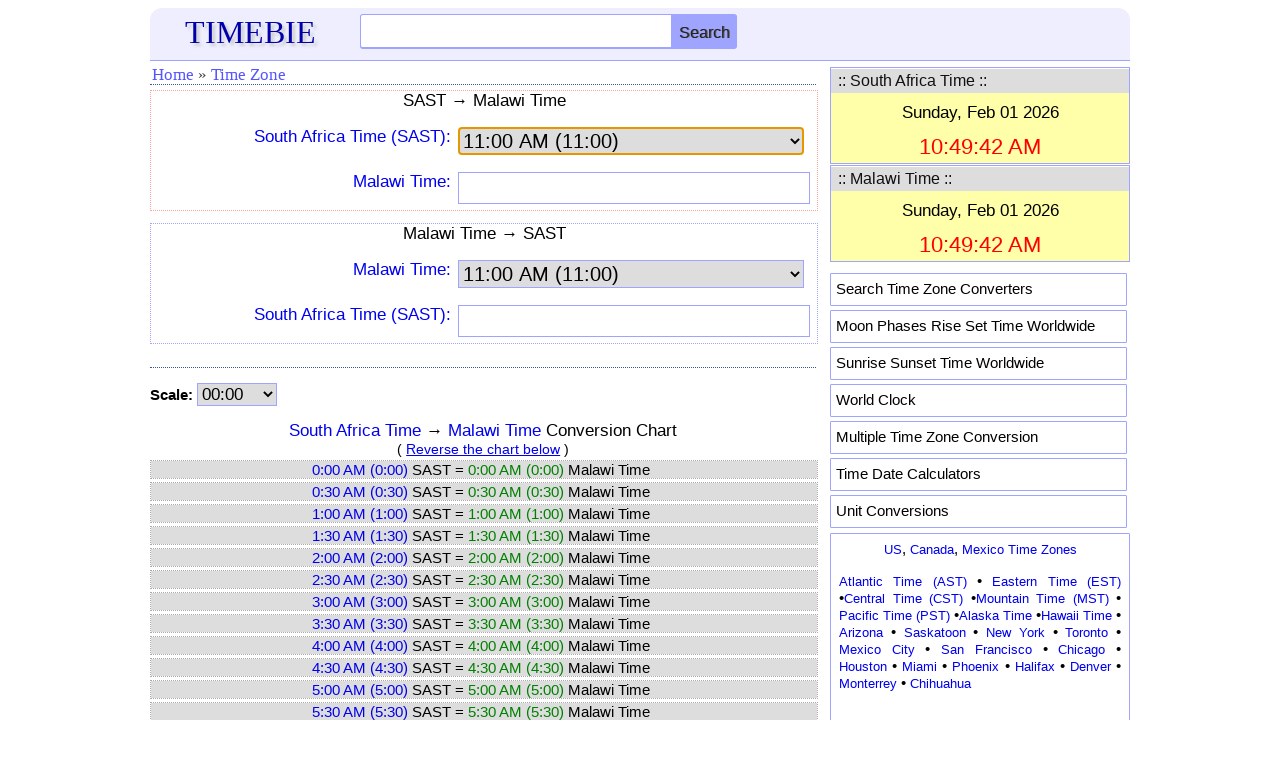

--- FILE ---
content_type: text/html; charset=utf-8
request_url: https://www.google.com/recaptcha/api2/aframe
body_size: 268
content:
<!DOCTYPE HTML><html><head><meta http-equiv="content-type" content="text/html; charset=UTF-8"></head><body><script nonce="iESRJ2pu1Qo5Yo87-BHXkw">/** Anti-fraud and anti-abuse applications only. See google.com/recaptcha */ try{var clients={'sodar':'https://pagead2.googlesyndication.com/pagead/sodar?'};window.addEventListener("message",function(a){try{if(a.source===window.parent){var b=JSON.parse(a.data);var c=clients[b['id']];if(c){var d=document.createElement('img');d.src=c+b['params']+'&rc='+(localStorage.getItem("rc::a")?sessionStorage.getItem("rc::b"):"");window.document.body.appendChild(d);sessionStorage.setItem("rc::e",parseInt(sessionStorage.getItem("rc::e")||0)+1);localStorage.setItem("rc::h",'1769935783733');}}}catch(b){}});window.parent.postMessage("_grecaptcha_ready", "*");}catch(b){}</script></body></html>